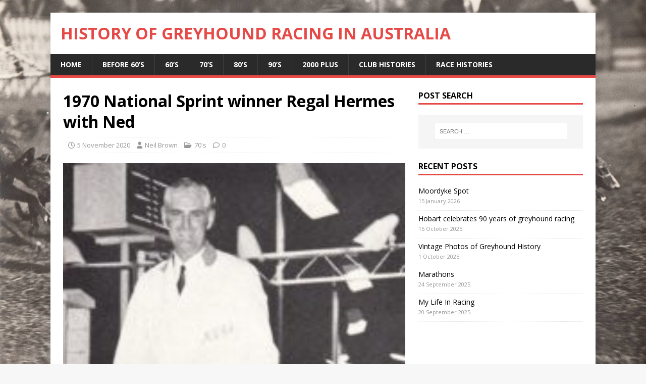

--- FILE ---
content_type: text/html; charset=UTF-8
request_url: https://historyofgreyhoundracing.com/1970-national-sprint-winner-regal-hermes-with-ned/
body_size: 11050
content:
<!DOCTYPE html>
<html class="no-js" lang="en-AU">
<head>
<meta charset="UTF-8">
<meta name="viewport" content="width=device-width, initial-scale=1.0">
<link rel="profile" href="https://gmpg.org/xfn/11" />
<title>1970 National Sprint winner Regal Hermes with Ned &#8211; History of Greyhound Racing in Australia</title>
<meta name='robots' content='max-image-preview:large' />
<link rel='dns-prefetch' href='//www.googletagmanager.com' />
<link rel='dns-prefetch' href='//fonts.googleapis.com' />
<link rel="alternate" type="application/rss+xml" title="History of Greyhound Racing in Australia &raquo; Feed" href="https://historyofgreyhoundracing.com/feed/" />
<link rel="alternate" type="application/rss+xml" title="History of Greyhound Racing in Australia &raquo; Comments Feed" href="https://historyofgreyhoundracing.com/comments/feed/" />
<link rel="alternate" title="oEmbed (JSON)" type="application/json+oembed" href="https://historyofgreyhoundracing.com/wp-json/oembed/1.0/embed?url=https%3A%2F%2Fhistoryofgreyhoundracing.com%2F1970-national-sprint-winner-regal-hermes-with-ned%2F" />
<link rel="alternate" title="oEmbed (XML)" type="text/xml+oembed" href="https://historyofgreyhoundracing.com/wp-json/oembed/1.0/embed?url=https%3A%2F%2Fhistoryofgreyhoundracing.com%2F1970-national-sprint-winner-regal-hermes-with-ned%2F&#038;format=xml" />
<style id='wp-img-auto-sizes-contain-inline-css' type='text/css'>
img:is([sizes=auto i],[sizes^="auto," i]){contain-intrinsic-size:3000px 1500px}
/*# sourceURL=wp-img-auto-sizes-contain-inline-css */
</style>
<link rel='stylesheet' id='pt-cv-public-style-css' href='https://historyofgreyhoundracing.com/wp-content/plugins/content-views-query-and-display-post-page/public/assets/css/cv.css?ver=4.2.1' type='text/css' media='all' />
<style id='wp-emoji-styles-inline-css' type='text/css'>

	img.wp-smiley, img.emoji {
		display: inline !important;
		border: none !important;
		box-shadow: none !important;
		height: 1em !important;
		width: 1em !important;
		margin: 0 0.07em !important;
		vertical-align: -0.1em !important;
		background: none !important;
		padding: 0 !important;
	}
/*# sourceURL=wp-emoji-styles-inline-css */
</style>
<style id='wp-block-library-inline-css' type='text/css'>
:root{--wp-block-synced-color:#7a00df;--wp-block-synced-color--rgb:122,0,223;--wp-bound-block-color:var(--wp-block-synced-color);--wp-editor-canvas-background:#ddd;--wp-admin-theme-color:#007cba;--wp-admin-theme-color--rgb:0,124,186;--wp-admin-theme-color-darker-10:#006ba1;--wp-admin-theme-color-darker-10--rgb:0,107,160.5;--wp-admin-theme-color-darker-20:#005a87;--wp-admin-theme-color-darker-20--rgb:0,90,135;--wp-admin-border-width-focus:2px}@media (min-resolution:192dpi){:root{--wp-admin-border-width-focus:1.5px}}.wp-element-button{cursor:pointer}:root .has-very-light-gray-background-color{background-color:#eee}:root .has-very-dark-gray-background-color{background-color:#313131}:root .has-very-light-gray-color{color:#eee}:root .has-very-dark-gray-color{color:#313131}:root .has-vivid-green-cyan-to-vivid-cyan-blue-gradient-background{background:linear-gradient(135deg,#00d084,#0693e3)}:root .has-purple-crush-gradient-background{background:linear-gradient(135deg,#34e2e4,#4721fb 50%,#ab1dfe)}:root .has-hazy-dawn-gradient-background{background:linear-gradient(135deg,#faaca8,#dad0ec)}:root .has-subdued-olive-gradient-background{background:linear-gradient(135deg,#fafae1,#67a671)}:root .has-atomic-cream-gradient-background{background:linear-gradient(135deg,#fdd79a,#004a59)}:root .has-nightshade-gradient-background{background:linear-gradient(135deg,#330968,#31cdcf)}:root .has-midnight-gradient-background{background:linear-gradient(135deg,#020381,#2874fc)}:root{--wp--preset--font-size--normal:16px;--wp--preset--font-size--huge:42px}.has-regular-font-size{font-size:1em}.has-larger-font-size{font-size:2.625em}.has-normal-font-size{font-size:var(--wp--preset--font-size--normal)}.has-huge-font-size{font-size:var(--wp--preset--font-size--huge)}.has-text-align-center{text-align:center}.has-text-align-left{text-align:left}.has-text-align-right{text-align:right}.has-fit-text{white-space:nowrap!important}#end-resizable-editor-section{display:none}.aligncenter{clear:both}.items-justified-left{justify-content:flex-start}.items-justified-center{justify-content:center}.items-justified-right{justify-content:flex-end}.items-justified-space-between{justify-content:space-between}.screen-reader-text{border:0;clip-path:inset(50%);height:1px;margin:-1px;overflow:hidden;padding:0;position:absolute;width:1px;word-wrap:normal!important}.screen-reader-text:focus{background-color:#ddd;clip-path:none;color:#444;display:block;font-size:1em;height:auto;left:5px;line-height:normal;padding:15px 23px 14px;text-decoration:none;top:5px;width:auto;z-index:100000}html :where(.has-border-color){border-style:solid}html :where([style*=border-top-color]){border-top-style:solid}html :where([style*=border-right-color]){border-right-style:solid}html :where([style*=border-bottom-color]){border-bottom-style:solid}html :where([style*=border-left-color]){border-left-style:solid}html :where([style*=border-width]){border-style:solid}html :where([style*=border-top-width]){border-top-style:solid}html :where([style*=border-right-width]){border-right-style:solid}html :where([style*=border-bottom-width]){border-bottom-style:solid}html :where([style*=border-left-width]){border-left-style:solid}html :where(img[class*=wp-image-]){height:auto;max-width:100%}:where(figure){margin:0 0 1em}html :where(.is-position-sticky){--wp-admin--admin-bar--position-offset:var(--wp-admin--admin-bar--height,0px)}@media screen and (max-width:600px){html :where(.is-position-sticky){--wp-admin--admin-bar--position-offset:0px}}

/*# sourceURL=wp-block-library-inline-css */
</style><style id='global-styles-inline-css' type='text/css'>
:root{--wp--preset--aspect-ratio--square: 1;--wp--preset--aspect-ratio--4-3: 4/3;--wp--preset--aspect-ratio--3-4: 3/4;--wp--preset--aspect-ratio--3-2: 3/2;--wp--preset--aspect-ratio--2-3: 2/3;--wp--preset--aspect-ratio--16-9: 16/9;--wp--preset--aspect-ratio--9-16: 9/16;--wp--preset--color--black: #000000;--wp--preset--color--cyan-bluish-gray: #abb8c3;--wp--preset--color--white: #ffffff;--wp--preset--color--pale-pink: #f78da7;--wp--preset--color--vivid-red: #cf2e2e;--wp--preset--color--luminous-vivid-orange: #ff6900;--wp--preset--color--luminous-vivid-amber: #fcb900;--wp--preset--color--light-green-cyan: #7bdcb5;--wp--preset--color--vivid-green-cyan: #00d084;--wp--preset--color--pale-cyan-blue: #8ed1fc;--wp--preset--color--vivid-cyan-blue: #0693e3;--wp--preset--color--vivid-purple: #9b51e0;--wp--preset--gradient--vivid-cyan-blue-to-vivid-purple: linear-gradient(135deg,rgb(6,147,227) 0%,rgb(155,81,224) 100%);--wp--preset--gradient--light-green-cyan-to-vivid-green-cyan: linear-gradient(135deg,rgb(122,220,180) 0%,rgb(0,208,130) 100%);--wp--preset--gradient--luminous-vivid-amber-to-luminous-vivid-orange: linear-gradient(135deg,rgb(252,185,0) 0%,rgb(255,105,0) 100%);--wp--preset--gradient--luminous-vivid-orange-to-vivid-red: linear-gradient(135deg,rgb(255,105,0) 0%,rgb(207,46,46) 100%);--wp--preset--gradient--very-light-gray-to-cyan-bluish-gray: linear-gradient(135deg,rgb(238,238,238) 0%,rgb(169,184,195) 100%);--wp--preset--gradient--cool-to-warm-spectrum: linear-gradient(135deg,rgb(74,234,220) 0%,rgb(151,120,209) 20%,rgb(207,42,186) 40%,rgb(238,44,130) 60%,rgb(251,105,98) 80%,rgb(254,248,76) 100%);--wp--preset--gradient--blush-light-purple: linear-gradient(135deg,rgb(255,206,236) 0%,rgb(152,150,240) 100%);--wp--preset--gradient--blush-bordeaux: linear-gradient(135deg,rgb(254,205,165) 0%,rgb(254,45,45) 50%,rgb(107,0,62) 100%);--wp--preset--gradient--luminous-dusk: linear-gradient(135deg,rgb(255,203,112) 0%,rgb(199,81,192) 50%,rgb(65,88,208) 100%);--wp--preset--gradient--pale-ocean: linear-gradient(135deg,rgb(255,245,203) 0%,rgb(182,227,212) 50%,rgb(51,167,181) 100%);--wp--preset--gradient--electric-grass: linear-gradient(135deg,rgb(202,248,128) 0%,rgb(113,206,126) 100%);--wp--preset--gradient--midnight: linear-gradient(135deg,rgb(2,3,129) 0%,rgb(40,116,252) 100%);--wp--preset--font-size--small: 13px;--wp--preset--font-size--medium: 20px;--wp--preset--font-size--large: 36px;--wp--preset--font-size--x-large: 42px;--wp--preset--spacing--20: 0.44rem;--wp--preset--spacing--30: 0.67rem;--wp--preset--spacing--40: 1rem;--wp--preset--spacing--50: 1.5rem;--wp--preset--spacing--60: 2.25rem;--wp--preset--spacing--70: 3.38rem;--wp--preset--spacing--80: 5.06rem;--wp--preset--shadow--natural: 6px 6px 9px rgba(0, 0, 0, 0.2);--wp--preset--shadow--deep: 12px 12px 50px rgba(0, 0, 0, 0.4);--wp--preset--shadow--sharp: 6px 6px 0px rgba(0, 0, 0, 0.2);--wp--preset--shadow--outlined: 6px 6px 0px -3px rgb(255, 255, 255), 6px 6px rgb(0, 0, 0);--wp--preset--shadow--crisp: 6px 6px 0px rgb(0, 0, 0);}:where(.is-layout-flex){gap: 0.5em;}:where(.is-layout-grid){gap: 0.5em;}body .is-layout-flex{display: flex;}.is-layout-flex{flex-wrap: wrap;align-items: center;}.is-layout-flex > :is(*, div){margin: 0;}body .is-layout-grid{display: grid;}.is-layout-grid > :is(*, div){margin: 0;}:where(.wp-block-columns.is-layout-flex){gap: 2em;}:where(.wp-block-columns.is-layout-grid){gap: 2em;}:where(.wp-block-post-template.is-layout-flex){gap: 1.25em;}:where(.wp-block-post-template.is-layout-grid){gap: 1.25em;}.has-black-color{color: var(--wp--preset--color--black) !important;}.has-cyan-bluish-gray-color{color: var(--wp--preset--color--cyan-bluish-gray) !important;}.has-white-color{color: var(--wp--preset--color--white) !important;}.has-pale-pink-color{color: var(--wp--preset--color--pale-pink) !important;}.has-vivid-red-color{color: var(--wp--preset--color--vivid-red) !important;}.has-luminous-vivid-orange-color{color: var(--wp--preset--color--luminous-vivid-orange) !important;}.has-luminous-vivid-amber-color{color: var(--wp--preset--color--luminous-vivid-amber) !important;}.has-light-green-cyan-color{color: var(--wp--preset--color--light-green-cyan) !important;}.has-vivid-green-cyan-color{color: var(--wp--preset--color--vivid-green-cyan) !important;}.has-pale-cyan-blue-color{color: var(--wp--preset--color--pale-cyan-blue) !important;}.has-vivid-cyan-blue-color{color: var(--wp--preset--color--vivid-cyan-blue) !important;}.has-vivid-purple-color{color: var(--wp--preset--color--vivid-purple) !important;}.has-black-background-color{background-color: var(--wp--preset--color--black) !important;}.has-cyan-bluish-gray-background-color{background-color: var(--wp--preset--color--cyan-bluish-gray) !important;}.has-white-background-color{background-color: var(--wp--preset--color--white) !important;}.has-pale-pink-background-color{background-color: var(--wp--preset--color--pale-pink) !important;}.has-vivid-red-background-color{background-color: var(--wp--preset--color--vivid-red) !important;}.has-luminous-vivid-orange-background-color{background-color: var(--wp--preset--color--luminous-vivid-orange) !important;}.has-luminous-vivid-amber-background-color{background-color: var(--wp--preset--color--luminous-vivid-amber) !important;}.has-light-green-cyan-background-color{background-color: var(--wp--preset--color--light-green-cyan) !important;}.has-vivid-green-cyan-background-color{background-color: var(--wp--preset--color--vivid-green-cyan) !important;}.has-pale-cyan-blue-background-color{background-color: var(--wp--preset--color--pale-cyan-blue) !important;}.has-vivid-cyan-blue-background-color{background-color: var(--wp--preset--color--vivid-cyan-blue) !important;}.has-vivid-purple-background-color{background-color: var(--wp--preset--color--vivid-purple) !important;}.has-black-border-color{border-color: var(--wp--preset--color--black) !important;}.has-cyan-bluish-gray-border-color{border-color: var(--wp--preset--color--cyan-bluish-gray) !important;}.has-white-border-color{border-color: var(--wp--preset--color--white) !important;}.has-pale-pink-border-color{border-color: var(--wp--preset--color--pale-pink) !important;}.has-vivid-red-border-color{border-color: var(--wp--preset--color--vivid-red) !important;}.has-luminous-vivid-orange-border-color{border-color: var(--wp--preset--color--luminous-vivid-orange) !important;}.has-luminous-vivid-amber-border-color{border-color: var(--wp--preset--color--luminous-vivid-amber) !important;}.has-light-green-cyan-border-color{border-color: var(--wp--preset--color--light-green-cyan) !important;}.has-vivid-green-cyan-border-color{border-color: var(--wp--preset--color--vivid-green-cyan) !important;}.has-pale-cyan-blue-border-color{border-color: var(--wp--preset--color--pale-cyan-blue) !important;}.has-vivid-cyan-blue-border-color{border-color: var(--wp--preset--color--vivid-cyan-blue) !important;}.has-vivid-purple-border-color{border-color: var(--wp--preset--color--vivid-purple) !important;}.has-vivid-cyan-blue-to-vivid-purple-gradient-background{background: var(--wp--preset--gradient--vivid-cyan-blue-to-vivid-purple) !important;}.has-light-green-cyan-to-vivid-green-cyan-gradient-background{background: var(--wp--preset--gradient--light-green-cyan-to-vivid-green-cyan) !important;}.has-luminous-vivid-amber-to-luminous-vivid-orange-gradient-background{background: var(--wp--preset--gradient--luminous-vivid-amber-to-luminous-vivid-orange) !important;}.has-luminous-vivid-orange-to-vivid-red-gradient-background{background: var(--wp--preset--gradient--luminous-vivid-orange-to-vivid-red) !important;}.has-very-light-gray-to-cyan-bluish-gray-gradient-background{background: var(--wp--preset--gradient--very-light-gray-to-cyan-bluish-gray) !important;}.has-cool-to-warm-spectrum-gradient-background{background: var(--wp--preset--gradient--cool-to-warm-spectrum) !important;}.has-blush-light-purple-gradient-background{background: var(--wp--preset--gradient--blush-light-purple) !important;}.has-blush-bordeaux-gradient-background{background: var(--wp--preset--gradient--blush-bordeaux) !important;}.has-luminous-dusk-gradient-background{background: var(--wp--preset--gradient--luminous-dusk) !important;}.has-pale-ocean-gradient-background{background: var(--wp--preset--gradient--pale-ocean) !important;}.has-electric-grass-gradient-background{background: var(--wp--preset--gradient--electric-grass) !important;}.has-midnight-gradient-background{background: var(--wp--preset--gradient--midnight) !important;}.has-small-font-size{font-size: var(--wp--preset--font-size--small) !important;}.has-medium-font-size{font-size: var(--wp--preset--font-size--medium) !important;}.has-large-font-size{font-size: var(--wp--preset--font-size--large) !important;}.has-x-large-font-size{font-size: var(--wp--preset--font-size--x-large) !important;}
/*# sourceURL=global-styles-inline-css */
</style>

<style id='classic-theme-styles-inline-css' type='text/css'>
/*! This file is auto-generated */
.wp-block-button__link{color:#fff;background-color:#32373c;border-radius:9999px;box-shadow:none;text-decoration:none;padding:calc(.667em + 2px) calc(1.333em + 2px);font-size:1.125em}.wp-block-file__button{background:#32373c;color:#fff;text-decoration:none}
/*# sourceURL=/wp-includes/css/classic-themes.min.css */
</style>
<link rel='stylesheet' id='pdfp-public-css' href='https://historyofgreyhoundracing.com/wp-content/plugins/pdf-poster/build/public.css?ver=2.3.1' type='text/css' media='all' />
<link rel='stylesheet' id='rt-fontawsome-css' href='https://historyofgreyhoundracing.com/wp-content/plugins/the-post-grid/assets/vendor/font-awesome/css/font-awesome.min.css?ver=7.8.8' type='text/css' media='all' />
<link rel='stylesheet' id='rt-tpg-css' href='https://historyofgreyhoundracing.com/wp-content/plugins/the-post-grid/assets/css/thepostgrid.min.css?ver=7.8.8' type='text/css' media='all' />
<link rel='stylesheet' id='wpos-slick-style-css' href='https://historyofgreyhoundracing.com/wp-content/plugins/wp-responsive-recent-post-slider/assets/css/slick.css?ver=3.7.1' type='text/css' media='all' />
<link rel='stylesheet' id='wppsac-public-style-css' href='https://historyofgreyhoundracing.com/wp-content/plugins/wp-responsive-recent-post-slider/assets/css/recent-post-style.css?ver=3.7.1' type='text/css' media='all' />
<link rel='stylesheet' id='mh-google-fonts-css' href='https://fonts.googleapis.com/css?family=Open+Sans:400,400italic,700,600' type='text/css' media='all' />
<link rel='stylesheet' id='mh-magazine-lite-css' href='https://historyofgreyhoundracing.com/wp-content/themes/mh-magazine-lite/style.css?ver=2.10.0' type='text/css' media='all' />
<link rel='stylesheet' id='mh-font-awesome-css' href='https://historyofgreyhoundracing.com/wp-content/themes/mh-magazine-lite/includes/font-awesome.min.css' type='text/css' media='all' />
<link rel='stylesheet' id='tablepress-default-css' href='https://historyofgreyhoundracing.com/wp-content/plugins/tablepress/css/build/default.css?ver=3.2.6' type='text/css' media='all' />
<link rel='stylesheet' id='table-of-content-css' href='https://historyofgreyhoundracing.com/wp-content/plugins/cm-table-of-content/assets/css/table-of-content-frontend.css?ver=6.9' type='text/css' media='all' />
<!--n2css--><!--n2js--><script type="text/javascript" src="https://historyofgreyhoundracing.com/wp-includes/js/jquery/jquery.min.js?ver=3.7.1" id="jquery-core-js"></script>
<script type="text/javascript" src="https://historyofgreyhoundracing.com/wp-includes/js/jquery/jquery-migrate.min.js?ver=3.4.1" id="jquery-migrate-js"></script>
<script type="text/javascript" id="cmtoc-frontend-js-js-extra">
/* <![CDATA[ */
var cmtoc_data = {"jump_back_btn":""};
//# sourceURL=cmtoc-frontend-js-js-extra
/* ]]> */
</script>
<script type="text/javascript" src="https://historyofgreyhoundracing.com/wp-content/plugins/cm-table-of-content/assets/js/table-of-content-frontend.js?ver=6.9" id="cmtoc-frontend-js-js"></script>
<script type="text/javascript" id="3d-flip-book-client-locale-loader-js-extra">
/* <![CDATA[ */
var FB3D_CLIENT_LOCALE = {"ajaxurl":"https://historyofgreyhoundracing.com/wp-admin/admin-ajax.php","dictionary":{"Table of contents":"Table of contents","Close":"Close","Bookmarks":"Bookmarks","Thumbnails":"Thumbnails","Search":"Search","Share":"Share","Facebook":"Facebook","Twitter":"Twitter","Email":"Email","Play":"Play","Previous page":"Previous page","Next page":"Next page","Zoom in":"Zoom in","Zoom out":"Zoom out","Fit view":"Fit view","Auto play":"Auto play","Full screen":"Full screen","More":"More","Smart pan":"Smart pan","Single page":"Single page","Sounds":"Sounds","Stats":"Stats","Print":"Print","Download":"Download","Goto first page":"Goto first page","Goto last page":"Goto last page"},"images":"https://historyofgreyhoundracing.com/wp-content/plugins/interactive-3d-flipbook-powered-physics-engine/assets/images/","jsData":{"urls":[],"posts":{"ids_mis":[],"ids":[]},"pages":[],"firstPages":[],"bookCtrlProps":[],"bookTemplates":[]},"key":"3d-flip-book","pdfJS":{"pdfJsLib":"https://historyofgreyhoundracing.com/wp-content/plugins/interactive-3d-flipbook-powered-physics-engine/assets/js/pdf.min.js?ver=4.3.136","pdfJsWorker":"https://historyofgreyhoundracing.com/wp-content/plugins/interactive-3d-flipbook-powered-physics-engine/assets/js/pdf.worker.js?ver=4.3.136","stablePdfJsLib":"https://historyofgreyhoundracing.com/wp-content/plugins/interactive-3d-flipbook-powered-physics-engine/assets/js/stable/pdf.min.js?ver=2.5.207","stablePdfJsWorker":"https://historyofgreyhoundracing.com/wp-content/plugins/interactive-3d-flipbook-powered-physics-engine/assets/js/stable/pdf.worker.js?ver=2.5.207","pdfJsCMapUrl":"https://historyofgreyhoundracing.com/wp-content/plugins/interactive-3d-flipbook-powered-physics-engine/assets/cmaps/"},"cacheurl":"https://historyofgreyhoundracing.com/wp-content/uploads/3d-flip-book/cache/","pluginsurl":"https://historyofgreyhoundracing.com/wp-content/plugins/","pluginurl":"https://historyofgreyhoundracing.com/wp-content/plugins/interactive-3d-flipbook-powered-physics-engine/","thumbnailSize":{"width":"150","height":"150"},"version":"1.16.17"};
//# sourceURL=3d-flip-book-client-locale-loader-js-extra
/* ]]> */
</script>
<script type="text/javascript" src="https://historyofgreyhoundracing.com/wp-content/plugins/interactive-3d-flipbook-powered-physics-engine/assets/js/client-locale-loader.js?ver=1.16.17" id="3d-flip-book-client-locale-loader-js" async="async" data-wp-strategy="async"></script>
<script type="text/javascript" id="mh-scripts-js-extra">
/* <![CDATA[ */
var mh_magazine = {"text":{"toggle_menu":"Toggle Menu"}};
//# sourceURL=mh-scripts-js-extra
/* ]]> */
</script>
<script type="text/javascript" src="https://historyofgreyhoundracing.com/wp-content/themes/mh-magazine-lite/js/scripts.js?ver=2.10.0" id="mh-scripts-js"></script>

<!-- Google tag (gtag.js) snippet added by Site Kit -->
<!-- Google Analytics snippet added by Site Kit -->
<script type="text/javascript" src="https://www.googletagmanager.com/gtag/js?id=G-FLM348YB7G" id="google_gtagjs-js" async></script>
<script type="text/javascript" id="google_gtagjs-js-after">
/* <![CDATA[ */
window.dataLayer = window.dataLayer || [];function gtag(){dataLayer.push(arguments);}
gtag("set","linker",{"domains":["historyofgreyhoundracing.com"]});
gtag("js", new Date());
gtag("set", "developer_id.dZTNiMT", true);
gtag("config", "G-FLM348YB7G");
//# sourceURL=google_gtagjs-js-after
/* ]]> */
</script>
<link rel="https://api.w.org/" href="https://historyofgreyhoundracing.com/wp-json/" /><link rel="alternate" title="JSON" type="application/json" href="https://historyofgreyhoundracing.com/wp-json/wp/v2/posts/1537" /><link rel="EditURI" type="application/rsd+xml" title="RSD" href="https://historyofgreyhoundracing.com/xmlrpc.php?rsd" />
<meta name="generator" content="WordPress 6.9" />
<link rel="canonical" href="https://historyofgreyhoundracing.com/1970-national-sprint-winner-regal-hermes-with-ned/" />
<link rel='shortlink' href='https://historyofgreyhoundracing.com/?p=1537' />
<meta name="generator" content="Site Kit by Google 1.168.0" />        <style>
                    </style>
        <style>
            :root {
                --tpg-primary-color: #0d6efd;
                --tpg-secondary-color: #0654c4;
                --tpg-primary-light: #c4d0ff
            }

                    </style>
		<!--[if lt IE 9]>
<script src="https://historyofgreyhoundracing.com/wp-content/themes/mh-magazine-lite/js/css3-mediaqueries.js"></script>
<![endif]-->
<style type="text/css" id="custom-background-css">
body.custom-background { background-image: url("https://historyofgreyhoundracing.com/wp-content/uploads/2020/10/History-Header-1.jpg"); background-position: center center; background-size: cover; background-repeat: no-repeat; background-attachment: fixed; }
</style>
	<link rel="icon" href="https://historyofgreyhoundracing.com/wp-content/uploads/2020/10/cropped-favicon-196x196-1-60x60.png" sizes="32x32" />
<link rel="icon" href="https://historyofgreyhoundracing.com/wp-content/uploads/2020/10/cropped-favicon-196x196-1-245x245.png" sizes="192x192" />
<link rel="apple-touch-icon" href="https://historyofgreyhoundracing.com/wp-content/uploads/2020/10/cropped-favicon-196x196-1-245x245.png" />
<meta name="msapplication-TileImage" content="https://historyofgreyhoundracing.com/wp-content/uploads/2020/10/cropped-favicon-196x196-1-300x300.png" />
</head>
<body id="mh-mobile" class="wp-singular post-template-default single single-post postid-1537 single-format-standard custom-background wp-theme-mh-magazine-lite rttpg rttpg-7.8.8 radius-frontend rttpg-body-wrap rttpg-flaticon mh-right-sb" itemscope="itemscope" itemtype="https://schema.org/WebPage">
<div class="mh-container mh-container-outer">
<div class="mh-header-mobile-nav mh-clearfix"></div>
<header class="mh-header" itemscope="itemscope" itemtype="https://schema.org/WPHeader">
	<div class="mh-container mh-container-inner mh-row mh-clearfix">
		<div class="mh-custom-header mh-clearfix">
<div class="mh-site-identity">
<div class="mh-site-logo" role="banner" itemscope="itemscope" itemtype="https://schema.org/Brand">
<style type="text/css" id="mh-header-css">.mh-header-title, .mh-header-tagline { color: #e64946; }</style>
<div class="mh-header-text">
<a class="mh-header-text-link" href="https://historyofgreyhoundracing.com/" title="History of Greyhound Racing in Australia" rel="home">
<h2 class="mh-header-title">History of Greyhound Racing in Australia</h2>
</a>
</div>
</div>
</div>
</div>
	</div>
	<div class="mh-main-nav-wrap">
		<nav class="mh-navigation mh-main-nav mh-container mh-container-inner mh-clearfix" itemscope="itemscope" itemtype="https://schema.org/SiteNavigationElement">
			<div class="menu-main-menu-container"><ul id="menu-main-menu" class="menu"><li id="menu-item-580" class="menu-item menu-item-type-custom menu-item-object-custom menu-item-580"><a href="/">Home</a></li>
<li id="menu-item-616" class="menu-item menu-item-type-post_type menu-item-object-page menu-item-616"><a href="https://historyofgreyhoundracing.com/before-60s/">Before 60’s</a></li>
<li id="menu-item-615" class="menu-item menu-item-type-post_type menu-item-object-page menu-item-615"><a href="https://historyofgreyhoundracing.com/60s/">60’s</a></li>
<li id="menu-item-614" class="menu-item menu-item-type-post_type menu-item-object-page menu-item-614"><a href="https://historyofgreyhoundracing.com/70s/">70’s</a></li>
<li id="menu-item-613" class="menu-item menu-item-type-post_type menu-item-object-page menu-item-613"><a href="https://historyofgreyhoundracing.com/80s/">80’s</a></li>
<li id="menu-item-612" class="menu-item menu-item-type-post_type menu-item-object-page menu-item-612"><a href="https://historyofgreyhoundracing.com/90s/">90’s</a></li>
<li id="menu-item-611" class="menu-item menu-item-type-post_type menu-item-object-page menu-item-611"><a href="https://historyofgreyhoundracing.com/2000-plus/">2000 Plus</a></li>
<li id="menu-item-3392" class="menu-item menu-item-type-post_type menu-item-object-page menu-item-3392"><a href="https://historyofgreyhoundracing.com/club-histories/">Club Histories</a></li>
<li id="menu-item-3393" class="menu-item menu-item-type-post_type menu-item-object-page menu-item-3393"><a href="https://historyofgreyhoundracing.com/race-histories/">Race Histories</a></li>
</ul></div>		</nav>
	</div>
</header><div class="mh-wrapper mh-clearfix">
	<div id="main-content" class="mh-content" role="main" itemprop="mainContentOfPage"><article id="post-1537" class="post-1537 post type-post status-publish format-standard has-post-thumbnail hentry category-70s">
	<header class="entry-header mh-clearfix"><h1 class="entry-title">1970 National Sprint winner Regal Hermes with Ned</h1><p class="mh-meta entry-meta">
<span class="entry-meta-date updated"><i class="far fa-clock"></i><a href="https://historyofgreyhoundracing.com/2020/11/">5 November 2020</a></span>
<span class="entry-meta-author author vcard"><i class="fa fa-user"></i><a class="fn" href="https://historyofgreyhoundracing.com/author/nbrown/">Neil Brown</a></span>
<span class="entry-meta-categories"><i class="far fa-folder-open"></i><a href="https://historyofgreyhoundracing.com/category/70s/" rel="category tag">70's</a></span>
<span class="entry-meta-comments"><i class="far fa-comment"></i><a class="mh-comment-scroll" href="https://historyofgreyhoundracing.com/1970-national-sprint-winner-regal-hermes-with-ned/#mh-comments">0</a></span>
</p>
	</header>
		<div class="entry-content mh-clearfix">
<figure class="entry-thumbnail">
<img src="https://historyofgreyhoundracing.com/wp-content/uploads/2020/11/regal-hermes-2-191x381.jpg" alt="" title="regal hermes (2)" />
</figure>
<p>1970 National Sprint winner Regal Hermes with Ned.</p>
<p>&nbsp;</p>
<p><img fetchpriority="high" decoding="async" class="alignnone size-full wp-image-1796" src="https://historyofgreyhoundracing.com/wp-content/uploads/2020/11/regal-hermes-1-2.jpg" alt="" width="1195" height="1258" srcset="https://historyofgreyhoundracing.com/wp-content/uploads/2020/11/regal-hermes-1-2.jpg 1195w, https://historyofgreyhoundracing.com/wp-content/uploads/2020/11/regal-hermes-1-2-285x300.jpg 285w, https://historyofgreyhoundracing.com/wp-content/uploads/2020/11/regal-hermes-1-2-973x1024.jpg 973w, https://historyofgreyhoundracing.com/wp-content/uploads/2020/11/regal-hermes-1-2-142x150.jpg 142w, https://historyofgreyhoundracing.com/wp-content/uploads/2020/11/regal-hermes-1-2-768x808.jpg 768w, https://historyofgreyhoundracing.com/wp-content/uploads/2020/11/regal-hermes-1-2-416x438.jpg 416w, https://historyofgreyhoundracing.com/wp-content/uploads/2020/11/regal-hermes-1-2-362x381.jpg 362w, https://historyofgreyhoundracing.com/wp-content/uploads/2020/11/regal-hermes-1-2-484x509.jpg 484w, https://historyofgreyhoundracing.com/wp-content/uploads/2020/11/regal-hermes-1-2-233x245.jpg 233w, https://historyofgreyhoundracing.com/wp-content/uploads/2020/11/regal-hermes-1-2-57x60.jpg 57w" sizes="(max-width: 1195px) 100vw, 1195px" /></p>
<p>Gary Smith &#8211; Boy oh Boy Ned trained some outstanding greyhounds in his time but never changed always willing to help and talk to everyone, was a true gentleman and great of the sport.</p>
	</div></article><nav class="mh-post-nav mh-row mh-clearfix" itemscope="itemscope" itemtype="https://schema.org/SiteNavigationElement">
<div class="mh-col-1-2 mh-post-nav-item mh-post-nav-prev">
<a href="https://historyofgreyhoundracing.com/gca-hall-of-fame-icon-paul-wheeler/" rel="prev"><img width="80" height="45" src="https://historyofgreyhoundracing.com/wp-content/uploads/2020/11/Paul-Wheeler-80x45.jpg" class="attachment-mh-magazine-lite-small size-mh-magazine-lite-small wp-post-image" alt="" decoding="async" srcset="https://historyofgreyhoundracing.com/wp-content/uploads/2020/11/Paul-Wheeler-80x45.jpg 80w, https://historyofgreyhoundracing.com/wp-content/uploads/2020/11/Paul-Wheeler-300x169.jpg 300w, https://historyofgreyhoundracing.com/wp-content/uploads/2020/11/Paul-Wheeler-150x84.jpg 150w, https://historyofgreyhoundracing.com/wp-content/uploads/2020/11/Paul-Wheeler-326x184.jpg 326w, https://historyofgreyhoundracing.com/wp-content/uploads/2020/11/Paul-Wheeler.jpg 650w" sizes="(max-width: 80px) 100vw, 80px" /><span>Previous</span><p>GCA Hall of Fame icon Paul Wheeler</p></a></div>
<div class="mh-col-1-2 mh-post-nav-item mh-post-nav-next">
<a href="https://historyofgreyhoundracing.com/gary-moss-and-gary-weston/" rel="next"><img width="62" height="60" src="https://historyofgreyhoundracing.com/wp-content/uploads/2020/11/GARY-WESTON-2-62x60.jpg" class="attachment-mh-magazine-lite-small size-mh-magazine-lite-small wp-post-image" alt="" decoding="async" srcset="https://historyofgreyhoundracing.com/wp-content/uploads/2020/11/GARY-WESTON-2-62x60.jpg 62w, https://historyofgreyhoundracing.com/wp-content/uploads/2020/11/GARY-WESTON-2-300x291.jpg 300w, https://historyofgreyhoundracing.com/wp-content/uploads/2020/11/GARY-WESTON-2-1024x993.jpg 1024w, https://historyofgreyhoundracing.com/wp-content/uploads/2020/11/GARY-WESTON-2-150x145.jpg 150w, https://historyofgreyhoundracing.com/wp-content/uploads/2020/11/GARY-WESTON-2-768x745.jpg 768w, https://historyofgreyhoundracing.com/wp-content/uploads/2020/11/GARY-WESTON-2-452x438.jpg 452w, https://historyofgreyhoundracing.com/wp-content/uploads/2020/11/GARY-WESTON-2-393x381.jpg 393w, https://historyofgreyhoundracing.com/wp-content/uploads/2020/11/GARY-WESTON-2-525x509.jpg 525w, https://historyofgreyhoundracing.com/wp-content/uploads/2020/11/GARY-WESTON-2-253x245.jpg 253w, https://historyofgreyhoundracing.com/wp-content/uploads/2020/11/GARY-WESTON-2.jpg 1157w" sizes="(max-width: 62px) 100vw, 62px" /><span>Next</span><p>Gary Moss and Gary Weston</p></a></div>
</nav>
	</div>
	<aside class="mh-widget-col-1 mh-sidebar" itemscope="itemscope" itemtype="https://schema.org/WPSideBar"><div id="search-4" class="mh-widget widget_search"><h4 class="mh-widget-title"><span class="mh-widget-title-inner">Post Search</span></h4><form role="search" method="get" class="search-form" action="https://historyofgreyhoundracing.com/">
				<label>
					<span class="screen-reader-text">Search for:</span>
					<input type="search" class="search-field" placeholder="Search &hellip;" value="" name="s" />
				</label>
				<input type="submit" class="search-submit" value="Search" />
			</form></div>
		<div id="recent-posts-4" class="mh-widget widget_recent_entries">
		<h4 class="mh-widget-title"><span class="mh-widget-title-inner">Recent Posts</span></h4>
		<ul>
											<li>
					<a href="https://historyofgreyhoundracing.com/moordyke-spot/">Moordyke Spot</a>
											<span class="post-date">15 January 2026</span>
									</li>
											<li>
					<a href="https://historyofgreyhoundracing.com/hobart-celebrates-90-years-of-greyhound-racing/">Hobart celebrates 90 years of greyhound racing</a>
											<span class="post-date">15 October 2025</span>
									</li>
											<li>
					<a href="https://historyofgreyhoundracing.com/vintage-photos-of-greyhound-history/">Vintage Photos of Greyhound History</a>
											<span class="post-date">1 October 2025</span>
									</li>
											<li>
					<a href="https://historyofgreyhoundracing.com/marathons-2/">Marathons</a>
											<span class="post-date">24 September 2025</span>
									</li>
											<li>
					<a href="https://historyofgreyhoundracing.com/my-life-in-racing/">My Life In Racing</a>
											<span class="post-date">20 September 2025</span>
									</li>
					</ul>

		</div></aside></div>
<footer class="mh-footer" itemscope="itemscope" itemtype="https://schema.org/WPFooter">
<div class="mh-container mh-container-inner mh-footer-widgets mh-row mh-clearfix">
<div class="mh-col-1-4 mh-widget-col-1 mh-footer-4-cols  mh-footer-area mh-footer-1">
<div id="nav_menu-3" class="mh-footer-widget widget_nav_menu"><h6 class="mh-widget-title mh-footer-widget-title"><span class="mh-widget-title-inner mh-footer-widget-title-inner">Honour Roles</span></h6><div class="menu-honour-roles-container"><ul id="menu-honour-roles" class="menu"><li id="menu-item-11173" class="menu-item menu-item-type-post_type menu-item-object-page menu-item-11173"><a href="https://historyofgreyhoundracing.com/agra-gca-honour-rolls-victoria/">AGRA-GCA Honour Rolls – Victoria</a></li>
<li id="menu-item-904" class="menu-item menu-item-type-post_type menu-item-object-page menu-item-904"><a href="https://historyofgreyhoundracing.com/agra-gca-honour-rolls-new-south-wales/">New South Wales</a></li>
<li id="menu-item-901" class="menu-item menu-item-type-post_type menu-item-object-page menu-item-901"><a href="https://historyofgreyhoundracing.com/agra-gca-honour-rolls-queensland/">Queensland</a></li>
<li id="menu-item-902" class="menu-item menu-item-type-post_type menu-item-object-page menu-item-902"><a href="https://historyofgreyhoundracing.com/agra-gca-honour-rolls-western-australia/">Western Australia</a></li>
<li id="menu-item-903" class="menu-item menu-item-type-post_type menu-item-object-page menu-item-903"><a href="https://historyofgreyhoundracing.com/agra-gca-honour-rolls-south-australia/">South Australia</a></li>
<li id="menu-item-819" class="menu-item menu-item-type-post_type menu-item-object-page menu-item-819"><a href="https://historyofgreyhoundracing.com/agra-gca-honour-rolls-tasmania/">Tasmania</a></li>
<li id="menu-item-906" class="menu-item menu-item-type-post_type menu-item-object-page menu-item-906"><a href="https://historyofgreyhoundracing.com/agra-gca-honour-rolls-national-sprint-distance-darwin-cup/">National Sprint &#038; Distance-Darwin Cup</a></li>
</ul></div></div></div>
<div class="mh-col-1-4 mh-widget-col-1 mh-footer-4-cols  mh-footer-area mh-footer-2">
<div id="nav_menu-7" class="mh-footer-widget widget_nav_menu"><h6 class="mh-widget-title mh-footer-widget-title"><span class="mh-widget-title-inner mh-footer-widget-title-inner">Race Results</span></h6><div class="menu-greyhound-search-container"><ul id="menu-greyhound-search" class="menu"><li id="menu-item-838" class="menu-item menu-item-type-custom menu-item-object-custom menu-item-838"><a href="https://fasttrack.grv.org.au/">GRV Fastrack</a></li>
<li id="menu-item-839" class="menu-item menu-item-type-custom menu-item-object-custom menu-item-839"><a href="https://www.thegreyhoundrecorder.com.au/results/">Greyhound Recorder</a></li>
<li id="menu-item-840" class="menu-item menu-item-type-custom menu-item-object-custom menu-item-840"><a href="http://www.greyhound-data.com/">Greyhound Data</a></li>
</ul></div></div></div>
<div class="mh-col-1-4 mh-widget-col-1 mh-footer-4-cols  mh-footer-area mh-footer-3">
<div id="nav_menu-8" class="mh-footer-widget widget_nav_menu"><h6 class="mh-widget-title mh-footer-widget-title"><span class="mh-widget-title-inner mh-footer-widget-title-inner">Stakes and Hall of Fame</span></h6><div class="menu-records-container"><ul id="menu-records" class="menu"><li id="menu-item-831" class="menu-item menu-item-type-custom menu-item-object-custom menu-item-831"><a href="https://greyhoundclubsaustralia.com.au/gca-group-racing/group-race-results/">Group Race Results 1927 to 2020</a></li>
<li id="menu-item-908" class="menu-item menu-item-type-post_type menu-item-object-page menu-item-908"><a href="https://historyofgreyhoundracing.com/australias-highest-stake-earners/">Australia’s Highest Stake Earners</a></li>
<li id="menu-item-1410" class="menu-item menu-item-type-custom menu-item-object-custom menu-item-1410"><a href="https://greyhoundclubsaustralia.com.au/gca-group-racing/hall-of-fame/">AGRA-GCA Hall of Fame</a></li>
<li id="menu-item-1411" class="menu-item menu-item-type-custom menu-item-object-custom menu-item-1411"><a href="https://www.grv.org.au/hall-of-fame/">GRV Hall of Fame</a></li>
<li id="menu-item-1412" class="menu-item menu-item-type-custom menu-item-object-custom menu-item-1412"><a href="http://tasmaniangreyhoundhalloffame.com.au/">Tasmanian Hall of Fame</a></li>
<li id="menu-item-1489" class="menu-item menu-item-type-custom menu-item-object-custom menu-item-1489"><a href="https://www.rwwa.com.au/club-events/wa-racing-hall-of-fame/inductees/">West Australian Hall of Fame</a></li>
</ul></div></div></div>
<div class="mh-col-1-4 mh-widget-col-1 mh-footer-4-cols  mh-footer-area mh-footer-4">
<div id="nav_menu-6" class="mh-footer-widget widget_nav_menu"><h6 class="mh-widget-title mh-footer-widget-title"><span class="mh-widget-title-inner mh-footer-widget-title-inner">More</span></h6><div class="menu-more-container"><ul id="menu-more" class="menu"><li id="menu-item-632" class="menu-item menu-item-type-post_type menu-item-object-page menu-item-632"><a href="https://historyofgreyhoundracing.com/about/">About us</a></li>
<li id="menu-item-633" class="menu-item menu-item-type-post_type menu-item-object-page menu-item-633"><a href="https://historyofgreyhoundracing.com/contact/">Contact us</a></li>
<li id="menu-item-634" class="menu-item menu-item-type-custom menu-item-object-custom menu-item-634"><a rel="privacy-policy" href="https://historyofgreyhoundracing.com/privacy-policy/">Privacy Policy</a></li>
</ul></div></div></div>
</div>
</footer>
<div class="mh-copyright-wrap">
	<div class="mh-container mh-container-inner mh-clearfix">
		<p class="mh-copyright">Copyright &copy; 2026 | WordPress Theme by <a href="https://mhthemes.com/themes/mh-magazine/?utm_source=customer&#038;utm_medium=link&#038;utm_campaign=MH+Magazine+Lite" rel="nofollow">MH Themes</a></p>
	</div>
</div>
</div><!-- .mh-container-outer -->
<script type="speculationrules">
{"prefetch":[{"source":"document","where":{"and":[{"href_matches":"/*"},{"not":{"href_matches":["/wp-*.php","/wp-admin/*","/wp-content/uploads/*","/wp-content/*","/wp-content/plugins/*","/wp-content/themes/mh-magazine-lite/*","/*\\?(.+)"]}},{"not":{"selector_matches":"a[rel~=\"nofollow\"]"}},{"not":{"selector_matches":".no-prefetch, .no-prefetch a"}}]},"eagerness":"conservative"}]}
</script>
<script type="text/javascript" id="pt-cv-content-views-script-js-extra">
/* <![CDATA[ */
var PT_CV_PUBLIC = {"_prefix":"pt-cv-","page_to_show":"5","_nonce":"c46839e2a3","is_admin":"","is_mobile":"","ajaxurl":"https://historyofgreyhoundracing.com/wp-admin/admin-ajax.php","lang":"","loading_image_src":"[data-uri]"};
var PT_CV_PAGINATION = {"first":"\u00ab","prev":"\u2039","next":"\u203a","last":"\u00bb","goto_first":"Go to first page","goto_prev":"Go to previous page","goto_next":"Go to next page","goto_last":"Go to last page","current_page":"Current page is","goto_page":"Go to page"};
//# sourceURL=pt-cv-content-views-script-js-extra
/* ]]> */
</script>
<script type="text/javascript" src="https://historyofgreyhoundracing.com/wp-content/plugins/content-views-query-and-display-post-page/public/assets/js/cv.js?ver=4.2.1" id="pt-cv-content-views-script-js"></script>
<script id="wp-emoji-settings" type="application/json">
{"baseUrl":"https://s.w.org/images/core/emoji/17.0.2/72x72/","ext":".png","svgUrl":"https://s.w.org/images/core/emoji/17.0.2/svg/","svgExt":".svg","source":{"concatemoji":"https://historyofgreyhoundracing.com/wp-includes/js/wp-emoji-release.min.js?ver=6.9"}}
</script>
<script type="module">
/* <![CDATA[ */
/*! This file is auto-generated */
const a=JSON.parse(document.getElementById("wp-emoji-settings").textContent),o=(window._wpemojiSettings=a,"wpEmojiSettingsSupports"),s=["flag","emoji"];function i(e){try{var t={supportTests:e,timestamp:(new Date).valueOf()};sessionStorage.setItem(o,JSON.stringify(t))}catch(e){}}function c(e,t,n){e.clearRect(0,0,e.canvas.width,e.canvas.height),e.fillText(t,0,0);t=new Uint32Array(e.getImageData(0,0,e.canvas.width,e.canvas.height).data);e.clearRect(0,0,e.canvas.width,e.canvas.height),e.fillText(n,0,0);const a=new Uint32Array(e.getImageData(0,0,e.canvas.width,e.canvas.height).data);return t.every((e,t)=>e===a[t])}function p(e,t){e.clearRect(0,0,e.canvas.width,e.canvas.height),e.fillText(t,0,0);var n=e.getImageData(16,16,1,1);for(let e=0;e<n.data.length;e++)if(0!==n.data[e])return!1;return!0}function u(e,t,n,a){switch(t){case"flag":return n(e,"\ud83c\udff3\ufe0f\u200d\u26a7\ufe0f","\ud83c\udff3\ufe0f\u200b\u26a7\ufe0f")?!1:!n(e,"\ud83c\udde8\ud83c\uddf6","\ud83c\udde8\u200b\ud83c\uddf6")&&!n(e,"\ud83c\udff4\udb40\udc67\udb40\udc62\udb40\udc65\udb40\udc6e\udb40\udc67\udb40\udc7f","\ud83c\udff4\u200b\udb40\udc67\u200b\udb40\udc62\u200b\udb40\udc65\u200b\udb40\udc6e\u200b\udb40\udc67\u200b\udb40\udc7f");case"emoji":return!a(e,"\ud83e\u1fac8")}return!1}function f(e,t,n,a){let r;const o=(r="undefined"!=typeof WorkerGlobalScope&&self instanceof WorkerGlobalScope?new OffscreenCanvas(300,150):document.createElement("canvas")).getContext("2d",{willReadFrequently:!0}),s=(o.textBaseline="top",o.font="600 32px Arial",{});return e.forEach(e=>{s[e]=t(o,e,n,a)}),s}function r(e){var t=document.createElement("script");t.src=e,t.defer=!0,document.head.appendChild(t)}a.supports={everything:!0,everythingExceptFlag:!0},new Promise(t=>{let n=function(){try{var e=JSON.parse(sessionStorage.getItem(o));if("object"==typeof e&&"number"==typeof e.timestamp&&(new Date).valueOf()<e.timestamp+604800&&"object"==typeof e.supportTests)return e.supportTests}catch(e){}return null}();if(!n){if("undefined"!=typeof Worker&&"undefined"!=typeof OffscreenCanvas&&"undefined"!=typeof URL&&URL.createObjectURL&&"undefined"!=typeof Blob)try{var e="postMessage("+f.toString()+"("+[JSON.stringify(s),u.toString(),c.toString(),p.toString()].join(",")+"));",a=new Blob([e],{type:"text/javascript"});const r=new Worker(URL.createObjectURL(a),{name:"wpTestEmojiSupports"});return void(r.onmessage=e=>{i(n=e.data),r.terminate(),t(n)})}catch(e){}i(n=f(s,u,c,p))}t(n)}).then(e=>{for(const n in e)a.supports[n]=e[n],a.supports.everything=a.supports.everything&&a.supports[n],"flag"!==n&&(a.supports.everythingExceptFlag=a.supports.everythingExceptFlag&&a.supports[n]);var t;a.supports.everythingExceptFlag=a.supports.everythingExceptFlag&&!a.supports.flag,a.supports.everything||((t=a.source||{}).concatemoji?r(t.concatemoji):t.wpemoji&&t.twemoji&&(r(t.twemoji),r(t.wpemoji)))});
//# sourceURL=https://historyofgreyhoundracing.com/wp-includes/js/wp-emoji-loader.min.js
/* ]]> */
</script>
<script defer src="https://static.cloudflareinsights.com/beacon.min.js/vcd15cbe7772f49c399c6a5babf22c1241717689176015" integrity="sha512-ZpsOmlRQV6y907TI0dKBHq9Md29nnaEIPlkf84rnaERnq6zvWvPUqr2ft8M1aS28oN72PdrCzSjY4U6VaAw1EQ==" data-cf-beacon='{"version":"2024.11.0","token":"a63394c14b7b47e2bfe78ffd0703d655","r":1,"server_timing":{"name":{"cfCacheStatus":true,"cfEdge":true,"cfExtPri":true,"cfL4":true,"cfOrigin":true,"cfSpeedBrain":true},"location_startswith":null}}' crossorigin="anonymous"></script>
</body>
</html>